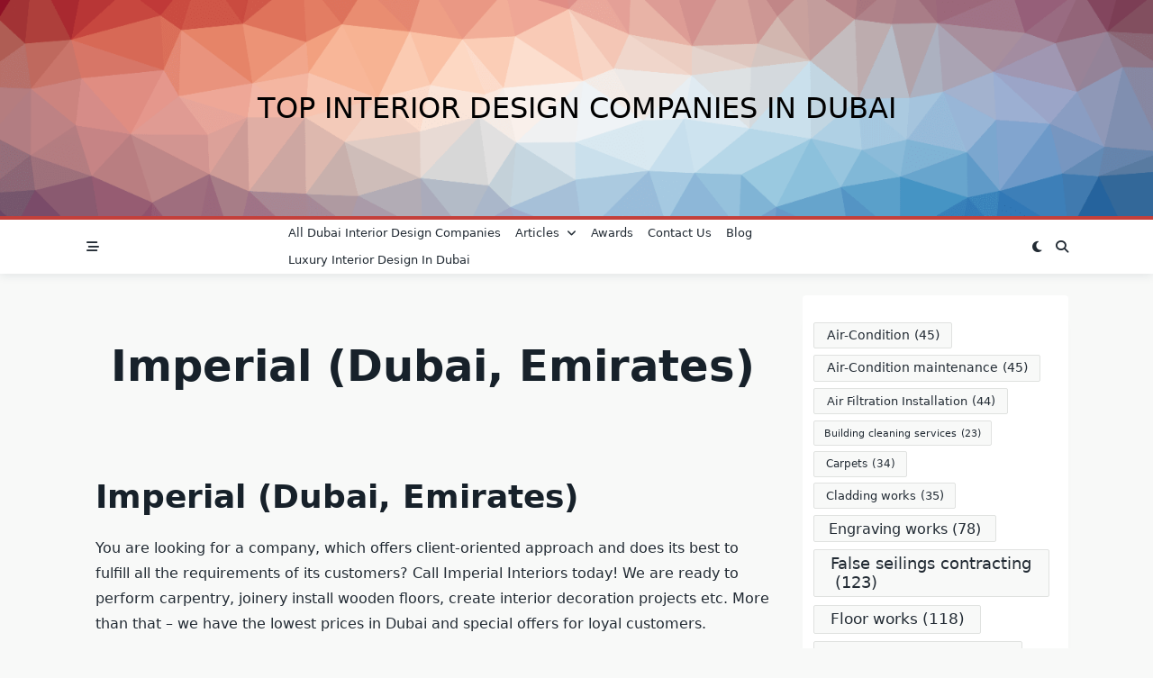

--- FILE ---
content_type: text/html; charset=utf-8
request_url: https://www.google.com/recaptcha/api2/aframe
body_size: -89
content:
<!DOCTYPE HTML><html><head><meta http-equiv="content-type" content="text/html; charset=UTF-8"></head><body><script nonce="HsB77g8O__hyM-O5H34VBQ">/** Anti-fraud and anti-abuse applications only. See google.com/recaptcha */ try{var clients={'sodar':'https://pagead2.googlesyndication.com/pagead/sodar?'};window.addEventListener("message",function(a){try{if(a.source===window.parent){var b=JSON.parse(a.data);var c=clients[b['id']];if(c){var d=document.createElement('img');d.src=c+b['params']+'&rc='+(localStorage.getItem("rc::a")?sessionStorage.getItem("rc::b"):"");window.document.body.appendChild(d);sessionStorage.setItem("rc::e",parseInt(sessionStorage.getItem("rc::e")||0)+1);localStorage.setItem("rc::h",'1762217541515');}}}catch(b){}});window.parent.postMessage("_grecaptcha_ready", "*");}catch(b){}</script></body></html>